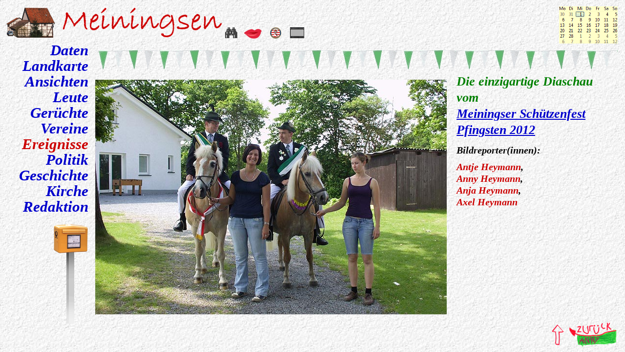

--- FILE ---
content_type: text/html
request_url: https://meiningsen.de/ereignisse/schue12/diashomo.htm
body_size: 4863
content:
<!DOCTYPE HTML>
<html lang="de">
<head>
<title>Meiningsen - Schützenfest 2012</title>
<meta content="text/html; charset=utf-8" http-equiv="Content-Type">
<meta name="robots" content="index,follow">
<link rel="stylesheet" href="../../meiningsen.css" type="text/css">
</head>

<body>
<!--webbot bot="Include" U-Include="../../menues/menue-ereignisse.htm" TAG="BODY" startspan -->
		<header>
		<div id="banner">
        	<a href="#" title="nach oben ..."><marquee scrollamount="1" scrolldelay="1" behavior="slide" loop="1"> das kleine Dorf in der Soester Börde</marquee></a>
        	<a href="../../index.htm"><img src="../../menues/fachwerk.png" alt="Fachwerkhaus" title="nach Hause ..." style="position:absolute; top:.6em; left:.5em" height="62" width="100"></a>
        	<a href="../../index.htm"><img src="../../menues/meining.png" alt="Schriftzug Meiningsen" title="nach Hause ..." style="position:absolute; top:.6em; left:5em" height="62" width="327"></a>
        	<a href="../../suchen.htm"><img src="../../menues/fern.png" alt="Fernglas" title="suchen auf der Meiningser Homepage" style="position:absolute; top:2.2em; left:18em" height="22" width="25"></a>
        	<a href="../../ov/index.htm"><img src="../../menues/mund.png" alt="Mund" title="der Ortsvorstand informiert" style="position:absolute; top:2.3em; left:19.5em" height="20" width="37"></a>
        	<a href="../../heimat/index.htm"><img src="../../menues/sieg.png" alt="Meiningser Siegel" title="Heimatpflege Meiningsen" style="position:absolute; top:2.2em; left:21.6em" height="23" width="23"></a>
        	<a href="../../ansichten/dia/index.htm"><img src="../../menues/dia.png" alt="Dia" title="zur Meiningser Diaschau" style="position:absolute; top:2.2em; left:23.2em" height="22" width="29"></a>
	    	<a href="../index.htm"><img src="../../menues/ereignisse.png" width="120" height="76" style="position:absolute; top:.5em; right:.6em" alt="Kalenderblatt" title="Ereignisse aus Meiningsen"></a>
		</div>
    	</header>
    	<nav>
    	<div id="menue">
        	<p><a href="../../daten/index.htm" title="die wichtigsten Daten von Meiningsen">Daten</a></p>
          	<p><a href="../../landkarte/index.htm" title="wo auf unserer Welt liegt Meiningsen?">Landkarte</a></p>
          	<p><a href="../../ansichten/index.htm" title="sehenswerte Ansichten von Meiningsen">Ansichten</a></p>
          	<p><a href="../../leute/index.htm" title="die Leute von Meiningsen">Leute</a></p>
          	<p><a href="../../geruechte/index.htm" title="nur Gerüchte oder doch Tatsachen?">Gerüchte</a></p>
          	<p><a href="../../vereine/index.htm" title="kaum zu glauben, wieviele Vereine es in Meiningsen gibt!">Vereine</a></p>
          	<p><a href="../index.htm" id="menux" title="Ereignisse und Veranstaltungen im Dorf">Ereignisse</a></p>
          	<p><a href="../../politik/index.htm" title="hier wird auch Politik gemacht!">Politik</a></p>
          	<p><a href="../../geschichte/index.htm" title="die Geschichte von Meiningsen">Geschichte</a></p>
          	<p><a href="../../kirche/index.htm" title="im Dorf drängt sich vieles um die Kirche">Kirche</a></p>
          	<p><a href="../../redaktion/index.htm" title="unser Impressum">Redaktion</a></p>
          	<img src="../../menues/pfahl.png" alt="Pfahl" title="" width="16" height="150" style="position:absolute; top:16.6em; left:5.3em">
          	<a href="../../e-mail/index.htm"><img src="../../menues/briefkasten.png" alt="Briefkasten" title="E-Mail an die Redaktion" width="70" height="60" style="position:absolute; top:14.5em; left:4.3em"></a>
		</div>
		</nav>
  <!--webbot bot="Include" endspan i-checksum="18632" -->
<div id="inhalt">
<div id="faehnchen" style="position:relative; top:1em; overflow:hidden; width:100%; margin-bottom:1em">
  <img src="../faenchen.gif" width="2000" height="40">
</div>

<iframe src="150.htm" frameborder="0" width="720" height="500" scrolling="no" name="Dia" style="float:left; margin-right:0.8em">
    Ein neuer Browser wäre gut.
</iframe>
<p><span class="gruen">Die einzigartige Diaschau vom<br>
<a href="index.htm">Meiningser Schützenfest Pfingsten 2012</a></span></p>
<p class="klein">Bildreporter(innen):<br></p>
<p class="klein">
<span class="rot">Antje Heymann</span>,<br>
<span class="rot">Anny Heymann</span>,<br>
<span class="rot">Anja Heymann</span>,<br>
<span class="rot">Axel Heymann</span><br>
</p>
<p class="klein">&nbsp;</p></div>
<!--webbot bot="Include" U-Include="../../menues/footer.htm"TAG="BODY" startspan -->
    <footer class="nichtdrucken">
        <a href="#"><img src="../../menues/pfeil-nach-oben.png" alt="nach oben ..." title="nach oben ..." width="31" height="54"></a>
        <a href="javascript:history.back();"><img src="../../menues/zurueck.png" alt="Pfeil zurück" title="zurück mit Anny ..." width="100" height="54"></a>
    </footer>
  <!--webbot bot="Include" endspan i-checksum="47490" -->
</body></html>

--- FILE ---
content_type: text/html
request_url: https://meiningsen.de/ereignisse/schue12/150.htm
body_size: 472
content:
<html lang="de">
<head>
<meta content="text/html; charset=utf-8" http-equiv="Content-Type">
<link rel="stylesheet" type="text/css" href="../../meiningsen.css">
<meta http-equiv="refresh" content="15; url=151.htm">
<title>Schützenfest Meiningsen 2012</title>
</head>
<body>
<p>
<map name="FPMap0">
<area href="120.htm" shape="rect" coords="0, 0, 359, 479" title="zurück">
<area href="151.htm" shape="rect" coords="360, 0, 720, 479" title="vor">
</map>
<img src="150-.jpg" alt="Schützenfest Meiningsen 2012" width="720" height="480" usemap="#FPMap0">
<img src="151-.jpg" width="1" height="1" alt=" ">
</p>
</body>
</html>

--- FILE ---
content_type: text/css
request_url: https://meiningsen.de/meiningsen.css
body_size: 5540
content:
<!--
/* meiningsen.css - Axel Heymann 2020 */

body {background:fixed url("menues/putz.jpg"); background-color:white; color:black; font-family:"Times New Roman", Times, Serif;
      font-size:1.6em; font-style:italic; font-weight:bold; line-height:1.3em; margin:0; padding:0; overflow: scroll; inherit} /* zum Test ohne Putz: f5f5f5 */
body#dia {overflow:hidden}

#banner     {position:absolute; width:100%; height:4em; background:fixed url("menues/putz.jpg"); overflow:visible; z-index:4} /* height von 3.4em auf 4em erhöht */
#menue      {position:absolute; top:3.4em; width:7.2em; height:20em; background:fixed url("menues/putz.jpg"); z-index:5} /* z-index definiert, dmait das Menü über Banner lappt */
#menue p    {text-align:right; line-height:1.05em; font-size:1.2em; margin:0; width:5.9em}
#inhalt         {position:relativ; padding: 3em .6em 0 7.6em; margin-bottom:2.6em; background:fixed url("menues/putz.jpg"); z-index:0} /* früher: position:absolute; top:3em; left:7.6em; right:.6em; margin-bottom :2.6em; */
footer      {position:fixed; bottom:0; right:.6em; z-index:-1}
marquee     {position:absolute; top:.6em; left:22.5em; font-size:.8em; min-width:80em; color:gray}
#banner-pur {position:absolute; width:100%; height:3.4em; background:fixed yellow); overflow:visible}
#menue-pur  {position:absolute; width:1em; height:1em}
#inhalt-pur {position:absolute; top:0em; left:1em; background:fixed url("menues/putz.jpg"); z-index:0}

p  {font-size:1em; margin:.5em 0 .5em 0}
h1 {font-size:1.2em; margin:1em 0 .5em 0} /* h1:first-letter{color:#cc0000; font-size:1.2em;} */
h2 {font-size:1.1em; margin:1.7em 0 .5em 0}
h3 {font-size:1em; margin:1.2em 0 .4em 0}
ol {margin:.7em 0 .7em 0}
ul {margin:.7em 0 .7em 0}
li {margin:.5em 0 .5em 0}
table {width:auto; border-collapse: collapse;}
th {border:1px solid gray; padding:.2em .4em .2em .4em; background-color:rgba(200,200,255,0.2); vertical-align:top; text-align:left} /* black */
td {border:1px solid gray; padding:.2em .4em .2em .4em; vertical-align:top} /* black */

sup {font-size:.8em; line-height:1em}
sup {position: relative; vertical-align: baseline; top: -.4em;} /* hochsetzen ändert nicht den Zeilenabstand */
sup a:link {text-decoration:none;} /* wenn hochgestellt, Links nicht unterstreichen */

input,textarea {background-color:white; color:black; font-family:"Times New Roman", Times, Serif; font-size:1em; font-style:italic; font-weight:bold}
button {background-color:lightyellow ; font-family:Times New Roman,serif; font-size:1em; font-style:italic; font-weight:bold}

/* @viewport { width: 1400px; } */
/* @viewport {zoom: 1; width: device-width} */
/* @media screen { @viewport {zoom:.5; width:extend-to-zoom} */
/* @viewport {width: device-width;} /* width:1600px; max-width:1650px; user-zoom:yes; zoom:0.4;} */

@viewport {width: device-width;}

.brett {line-height:1.6em}
.klein {font-size:0.8em; line-height:1.2em}
.super {font-size:1.3em; line-height:1.1em}
.block {text-align:justify;}
.zentriert  {text-align:center}
.schwarz {color:black}
.gruen {color: green}
.rot   {color: #cc0000}
.blau  {color: #0000cc}
.braun {color: #800000}
.lila  {color: #800080}
.gelb  {color: #ff8800}
.grau  {color: gray}
.gruen {color:green}
.grau-durchgestrichen {color: gray; text-decoration: line-through;}
.unterstrichen{text-decoration: underline;}
.marker {background-color: #FFFF00}
.liste2 {margin:0.2em;}
.umfliessen-stopp {clear:both}
.nix    {display: none; width:0px; height:0px; border:0px;} /* zum Vorladen von Bildern */

a:link    {color:#0000cc; text-decoration:underline} /* diese Reihenfolge stimmt */
a:visited {color:#800080; text-decoration:underline}
a:focus   {color:#cc0000; text-decoration:underline}
a:hover   {color:#cc0000; text-decoration:underline}
a:active  {color:#ff0000; text-decoration:underline}
#menue a:link    {text-decoration:none}
#menue a:visited {color:#0000cc; text-decoration:none}
#menue a:focus   {text-decoration:none}
#menue a:hover   {color:#cc0000; text-decoration:none}
#menue a:active  {color:#0000cc; text-decoration:none}
a:link#menux     {color:#cc0000}
a:visited#menux  {color:#cc0000}

a img {border:none}
img.bild-links-datum      {margin:.5em .6em 0 0; border:1pt solid lightgray}
img.bild-links-umflossen  {float:left; margin:0 .8em .1em 0}
img.bild-rechts-umflossen {float:right; margin:0 0 .1em .6em}
img.zoom {cursor:zoom-in}

.blink {animation: blink 4s steps(2, start) infinite}
@keyframes blink {to {visibility: hidden;}}

#presse h1 {font-size:1.2em; font-style:normal; font-weight:bold}
#presse h2 {font-size:.9em; font-style:normal; font-weight:bold; line-height:1.2em}
#presse p  {font-size:.8em; font-style:normal; font-weight:normal; text-align:justify; line-height:1.2em}
div#presse {border:1pt solid gray; background-color:white; padding: 0 1em .5em 1em; margin:0 5% 0 0; clear:both}

html>body #menue  {position:fixed}
html>body #banner {position:fixed}

@media screen {a[href^="http"]:not([href*="www.meiningsen.de"]):not([alt]):before {content:"\21e1\0020"; white-space:nowrap;} } /* 21e1 21a5 */
/* alle Links, die mit "http" beginnen und nicht "www.meiningsen.de" beinhalten und keinen alt-Tag aufweisen werden als externe Links ausgezeichent (im a-Tag!) */

@media print {
	body {font-size:1em;}
	#inhalt  {position:relative; top:0; left:0;}
	.nichtdrucken {display: none; }
	#banner   {display:none;} 
	#menue    {display:none;}
	#history  {display:none;}
	a:link    {color:#0000cc; text-decoration:none}
	a:visited {color:#0000cc; text-decoration:none}
	#inhalt   {margin:0 0 0 2em; padding:0}
	img {max-width: 85%; height: auto;}
}
-->

--- FILE ---
content_type: text/css
request_url: https://meiningsen.de/meiningsen.css
body_size: 5533
content:
<!--
/* meiningsen.css - Axel Heymann 2020 */

body {background:fixed url("menues/putz.jpg"); background-color:white; color:black; font-family:"Times New Roman", Times, Serif;
      font-size:1.6em; font-style:italic; font-weight:bold; line-height:1.3em; margin:0; padding:0; overflow: scroll; inherit} /* zum Test ohne Putz: f5f5f5 */
body#dia {overflow:hidden}

#banner     {position:absolute; width:100%; height:4em; background:fixed url("menues/putz.jpg"); overflow:visible; z-index:4} /* height von 3.4em auf 4em erhöht */
#menue      {position:absolute; top:3.4em; width:7.2em; height:20em; background:fixed url("menues/putz.jpg"); z-index:5} /* z-index definiert, dmait das Menü über Banner lappt */
#menue p    {text-align:right; line-height:1.05em; font-size:1.2em; margin:0; width:5.9em}
#inhalt         {position:relativ; padding: 3em .6em 0 7.6em; margin-bottom:2.6em; background:fixed url("menues/putz.jpg"); z-index:0} /* früher: position:absolute; top:3em; left:7.6em; right:.6em; margin-bottom :2.6em; */
footer      {position:fixed; bottom:0; right:.6em; z-index:-1}
marquee     {position:absolute; top:.6em; left:22.5em; font-size:.8em; min-width:80em; color:gray}
#banner-pur {position:absolute; width:100%; height:3.4em; background:fixed yellow); overflow:visible}
#menue-pur  {position:absolute; width:1em; height:1em}
#inhalt-pur {position:absolute; top:0em; left:1em; background:fixed url("menues/putz.jpg"); z-index:0}

p  {font-size:1em; margin:.5em 0 .5em 0}
h1 {font-size:1.2em; margin:1em 0 .5em 0} /* h1:first-letter{color:#cc0000; font-size:1.2em;} */
h2 {font-size:1.1em; margin:1.7em 0 .5em 0}
h3 {font-size:1em; margin:1.2em 0 .4em 0}
ol {margin:.7em 0 .7em 0}
ul {margin:.7em 0 .7em 0}
li {margin:.5em 0 .5em 0}
table {width:auto; border-collapse: collapse;}
th {border:1px solid gray; padding:.2em .4em .2em .4em; background-color:rgba(200,200,255,0.2); vertical-align:top; text-align:left} /* black */
td {border:1px solid gray; padding:.2em .4em .2em .4em; vertical-align:top} /* black */

sup {font-size:.8em; line-height:1em}
sup {position: relative; vertical-align: baseline; top: -.4em;} /* hochsetzen ändert nicht den Zeilenabstand */
sup a:link {text-decoration:none;} /* wenn hochgestellt, Links nicht unterstreichen */

input,textarea {background-color:white; color:black; font-family:"Times New Roman", Times, Serif; font-size:1em; font-style:italic; font-weight:bold}
button {background-color:lightyellow ; font-family:Times New Roman,serif; font-size:1em; font-style:italic; font-weight:bold}

/* @viewport { width: 1400px; } */
/* @viewport {zoom: 1; width: device-width} */
/* @media screen { @viewport {zoom:.5; width:extend-to-zoom} */
/* @viewport {width: device-width;} /* width:1600px; max-width:1650px; user-zoom:yes; zoom:0.4;} */

@viewport {width: device-width;}

.brett {line-height:1.6em}
.klein {font-size:0.8em; line-height:1.2em}
.super {font-size:1.3em; line-height:1.1em}
.block {text-align:justify;}
.zentriert  {text-align:center}
.schwarz {color:black}
.gruen {color: green}
.rot   {color: #cc0000}
.blau  {color: #0000cc}
.braun {color: #800000}
.lila  {color: #800080}
.gelb  {color: #ff8800}
.grau  {color: gray}
.gruen {color:green}
.grau-durchgestrichen {color: gray; text-decoration: line-through;}
.unterstrichen{text-decoration: underline;}
.marker {background-color: #FFFF00}
.liste2 {margin:0.2em;}
.umfliessen-stopp {clear:both}
.nix    {display: none; width:0px; height:0px; border:0px;} /* zum Vorladen von Bildern */

a:link    {color:#0000cc; text-decoration:underline} /* diese Reihenfolge stimmt */
a:visited {color:#800080; text-decoration:underline}
a:focus   {color:#cc0000; text-decoration:underline}
a:hover   {color:#cc0000; text-decoration:underline}
a:active  {color:#ff0000; text-decoration:underline}
#menue a:link    {text-decoration:none}
#menue a:visited {color:#0000cc; text-decoration:none}
#menue a:focus   {text-decoration:none}
#menue a:hover   {color:#cc0000; text-decoration:none}
#menue a:active  {color:#0000cc; text-decoration:none}
a:link#menux     {color:#cc0000}
a:visited#menux  {color:#cc0000}

a img {border:none}
img.bild-links-datum      {margin:.5em .6em 0 0; border:1pt solid lightgray}
img.bild-links-umflossen  {float:left; margin:0 .8em .1em 0}
img.bild-rechts-umflossen {float:right; margin:0 0 .1em .6em}
img.zoom {cursor:zoom-in}

.blink {animation: blink 4s steps(2, start) infinite}
@keyframes blink {to {visibility: hidden;}}

#presse h1 {font-size:1.2em; font-style:normal; font-weight:bold}
#presse h2 {font-size:.9em; font-style:normal; font-weight:bold; line-height:1.2em}
#presse p  {font-size:.8em; font-style:normal; font-weight:normal; text-align:justify; line-height:1.2em}
div#presse {border:1pt solid gray; background-color:white; padding: 0 1em .5em 1em; margin:0 5% 0 0; clear:both}

html>body #menue  {position:fixed}
html>body #banner {position:fixed}

@media screen {a[href^="http"]:not([href*="www.meiningsen.de"]):not([alt]):before {content:"\21e1\0020"; white-space:nowrap;} } /* 21e1 21a5 */
/* alle Links, die mit "http" beginnen und nicht "www.meiningsen.de" beinhalten und keinen alt-Tag aufweisen werden als externe Links ausgezeichent (im a-Tag!) */

@media print {
	body {font-size:1em;}
	#inhalt  {position:relative; top:0; left:0;}
	.nichtdrucken {display: none; }
	#banner   {display:none;} 
	#menue    {display:none;}
	#history  {display:none;}
	a:link    {color:#0000cc; text-decoration:none}
	a:visited {color:#0000cc; text-decoration:none}
	#inhalt   {margin:0 0 0 2em; padding:0}
	img {max-width: 85%; height: auto;}
}
-->